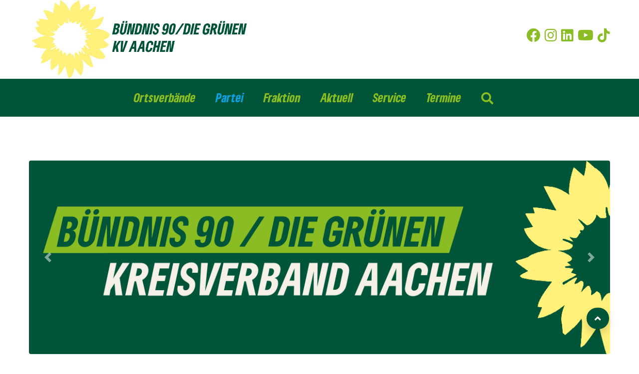

--- FILE ---
content_type: text/html; charset=utf-8
request_url: https://www.gruene-region-aachen.de/partei/staedteregionsfraktion/antraege/seite-11?tx_news_pi1%5BoverwriteDemand%5D%5Btags%5D=37&cHash=7b9e52a315ca219062c440bef2d48278
body_size: 7881
content:
<!DOCTYPE html>
<html>
<head>

<meta charset="utf-8">
<!-- 
	TYPO3-Entwicklung: maixit GbR - www.maixit.de

	This website is powered by TYPO3 - inspiring people to share!
	TYPO3 is a free open source Content Management Framework initially created by Kasper Skaarhoj and licensed under GNU/GPL.
	TYPO3 is copyright 1998-2025 of Kasper Skaarhoj. Extensions are copyright of their respective owners.
	Information and contribution at https://typo3.org/
-->



<title>Die Grünen - Kreisverband Aachen: Anträge</title>
<meta name="generator" content="TYPO3 CMS" />
<meta name="twitter:card" content="summary" />


<link rel="stylesheet" href="/typo3temp/assets/compressed/merged-fabff735f8cfa8ae8bcfbf311b8afea9-6c70d0dfb0125cb60e335d3138b999e2.css?1746177594" media="all">




<script src="/typo3conf/ext/t3design/Resources/Public/Js/picturefill.js?1667404901"></script>



			<meta name="viewport" content="width=device-width, initial-scale=1">				<link rel="apple-touch-icon" sizes="180x180" href="/typo3conf/ext/t3design/Resources/Public/Images/Favicon/apple-touch-icon.png">
				<link rel="icon" type="image/png" sizes="32x32" href="/typo3conf/ext/t3design/Resources/Public/Images/Favicon/favicon-32x32.png">
				<link rel="icon" type="image/png" sizes="16x16" href="/typo3conf/ext/t3design/Resources/Public/Images/Favicon/favicon-16x16.png">
				<link rel="manifest" href="/typo3conf/ext/t3design/Resources/Public/Images/Favicon/site.webmanifest">
				<link rel="mask-icon" href="/typo3conf/ext/t3design/Resources/Public/Images/Favicon/safari-pinned-tab.svg" color="#ffe100">
				<link rel="shortcut icon" href="/typo3conf/ext/t3design/Resources/Public/Images/Favicon/favicon.ico">
				<meta name="msapplication-TileColor" content="#00a300">
				<meta name="msapplication-config" content="/typo3conf/ext/t3design/Resources/Public/Images/Favicon/browserconfig.xml">
				<meta name="theme-color" content="#ffffff"><script data-ignore="1" data-cookieconsent="statistics" type="text/plain"></script>
<link rel="canonical" href="https://www.gruene-region-aachen.de/partei/staedteregionsfraktion/antraege/seite-11?tx_news_pi1%5BoverwriteDemand%5D%5Btags%5D=37&amp;cHash=e62ec93123740473a5baa0487fcec5e5"/>

</head>
<body>

    <div class="bg-white page-wrap">
        <div class="p-0  rounded bg-white">

            <!-- Header -->
            <header>
    <div class="container container-lg">
        <div class="row align-items-center">
            <div class="col-md-6 pl-0 pl-lg-3 order-2 order-md-1">
                <a href="/">
                    <!--[if IE 9]><video style="display: none;"><![endif]--><img class="ml-lg-5 w-75" src="/fileadmin/_processed_/6/3/csm_Logo_KV_Aachen_53754f451c.jpg"   alt="" ><!--[if IE 9]></video><![endif]-->
                </a>
            </div>
            <div class="col-md-6 order-1 order-md-2 py-1 text-right">
                <div class="social-icons pl-2 pr-md-5  mb-2"><a href="https://www.facebook.com/grueneregionaachen/" title="Bündnis 90 / Die Grünen Kreisverband Aachen auf Facebook" target="no-icon" rel="noreferrer"><i class="fab  fa-facebook h3 mr-2 "></i></span></a><a href="https://www.instagram.com/grueneregionaachen/" title="Bündnis 90 / Die Grünen Kreisverband Aachen auf Instagram" target="no-icon" rel="noreferrer"><i class="fab  fa-instagram h3 mr-2"></i></a><a href="https://linkedin.com/company/bündnis-90-die-grünen-kreisverband-aachen" title="Bündnis 90 / Die Grünen Kreisverband Aachen auf LinkedIn" target="no-icon" rel="noreferrer"><i class="fab fa-linkedin mr-2 h3"></i></a><a href="https://www.youtube.com/GRUNEOVAachen" title="Bündnis 90 / Die Grünen Kreisverband Aachen auf Youtube" target="no-icon" rel="noreferrer"><i class="fab fa-youtube mr-2 h3"></i></a><a href="https://www.tiktok.com/@grueneregionaachen?_t=8hXxq08AXWj&amp;_r=1" title="Bündnis 90 / Die Grünen Kreisverband Aachen auf TikTok" target="no-icon" rel="noreferrer"><i class="fab fa-tiktok h3"></i></a></div>
            </div>
        </div>
    </div>
</header>

<nav class="sticky-top navbar navbar-expand-lg navbar-light pt-3 pl-5 pr-5">
				    <div class="toggle-button d-lg-none">
						<i class="fas fa-bars h3 pt-2 button"></i>
					</div>
					<div class="toggle-search-button d-lg-none float-right">
						<i class="fas fa-search h3 pt-2 search-button"></i>
					</div>
					<ul class="navbar-nav justify-content-center w-100"><li class="mr-4 nav-item"><a href="/partei/ortsverbaende" class="nav-link h4">Ortsverbände</a><i class="fas fa-long-arrow-alt-down dropdown"></i> 
				 <ul class="list-group submenu pt-4 pl-4 pb-3 pr-4 shadow"><li class="mb-2"><a href="https://www.gruene-aachen.de/" target="_blank" class="nav-link h4">Aachen</a></li><li class="mb-2"><a href="https://www.gruene-alsdorf.de" target="_blank" class="nav-link h4">Alsdorf</a></li><li class="mb-2"><a href="https://www.gruene-baesweiler.de" target="_blank" class="nav-link h4">Baesweiler</a></li><li class="mb-2"><a href="https://gruene-bruessel.eu/aktuelles/" target="_blank" class="nav-link h4">Brüssel</a></li><li class="mb-2"><a href="https://www.gruene-eschweiler.de" target="_blank" class="nav-link h4">Eschweiler</a></li><li class="mb-2"><a href="http://www.gruene-herzogenrath.de" target="_blank" class="nav-link h4">Herzogenrath</a></li><li class="mb-2"><a href="https://www.gruene-monschau.de" target="_blank" class="nav-link h4">Monschau</a></li><li class="mb-2"><a href="https://www.gruene-roetgen.de" target="_blank" class="nav-link h4">Roetgen</a></li><li class="mb-2"><a href="https://www.gruene-simmerath.de" target="_blank" class="nav-link h4">Simmerath</a></li><li class="mb-2"><a href="https://www.gruene-stolberg.de" target="_blank" class="nav-link h4">Stolberg</a></li><li class="mb-2"><a href="https://www.gruene-wuerselen.de" target="_blank" class="nav-link h4">Würselen</a></li></ul></li><li class="mr-4 nav-item"><a href="/partei" class="nav-link h4 text-himmel">Partei</a><i class="fas fa-long-arrow-alt-down dropdown"></i> 
				 <ul class="list-group submenu pt-4 pl-4 pb-3 pr-4 shadow"><li class="mb-2"><a href="/partei/kreisverband/vorstand" class="nav-link h4">Vorstand</a></li><li class="mb-2"><a href="/partei/kreisverband/delegierte" class="nav-link h4">Delegierte</a></li><li class="sub d-flex"><a href="/vor-ort" class="nav-link h4">Büros</a><i class="fas fa-arrow-right pt-2 ml-3 open-submenu d-none d-lg-block"></i> <i class="fas fa-chevron-down pt-2 pb-2 ml-1 open-submenu d-lg-none"></i> <ul class="sub_menu bg-moos"><li class="mb-2"><a href="/vor-ort/kreisverband-aachen" class="nav-link h4">Kreisgeschäftsstelle</a></li><li class="mb-2"><a href="/vor-ort/gruenes-zentrum-aachen" class="nav-link h4">Grünes Zentrum Aachen</a></li><li class="mb-2"><a href="/vor-ort/gruenes-zentrum-nordeifel" class="nav-link h4">Grünes Zentrum Nordeifel</a></li><li class="mb-2"><a href="/vor-ort/wahlkreisbueros" class="nav-link h4">Wahlkreisbüros</a></li></ul></li><li class="mb-2"><a href="https://aachen.gj-nrw.de/" target="https://aachen.gj-nrw.de/" class="nav-link h4">Grüne Jugend Aachen</a></li><li class="mb-2"><a href="http://www.ghg-aachen.de/" target="_blank" class="nav-link h4">Grüne Hochschulgruppe</a></li><li class="mb-2"><a href="http://gruene-bezirksverband-mittelrhein.de/" target="_blank" class="nav-link h4">Bezirksverband</a></li><li class="mb-2"><a href="https://gruene-nrw.de/" target="_blank" class="nav-link h4">Landesverband</a></li><li class="mb-2"><a href="https://www.gruene.de" target="_blank" class="nav-link h4">Bundesverband</a></li></ul></li><li class="mr-4 nav-item"><a href="/fraktion" class="nav-link h4">Fraktion</a><i class="fas fa-long-arrow-alt-down dropdown"></i> 
				 <ul class="list-group submenu pt-4 pl-4 pb-3 pr-4 shadow"><li class="mb-2"><a href="/fraktion/staedteregionstagsmitglieder" class="nav-link h4">Städteregionstagsmitglieder</a></li><li class="mb-2"><a href="/fraktion/fraktionsgeschaeftsstelle" class="nav-link h4">Fraktionsgeschäftsstelle</a></li><li class="mb-2"><a href="/fraktion/arbeitsgruppen-in-der-fraktion" class="nav-link h4">Arbeitsgruppen in der Fraktion</a></li><li class="mb-2"><a href="/fraktion/ausschuesse" class="nav-link h4">Ausschüsse</a></li><li class="mb-2"><a href="/fraktion/antraege" class="nav-link h4">Anträge</a></li><li class="mb-2"><a href="/fraktion/unser-koalitionsvertrag-fuer-die-staedteregion" class="nav-link h4">Unser Koalitionsvertrag für die StädteRegion</a></li><li class="mb-2"><a href="/fraktion/unser-wahlprogramm-fuer-die-staedteregion-aachen" class="nav-link h4">Unser Wahlprogramm für die Städteregion Aachen</a></li></ul></li><li class="mr-4 nav-item"><a href="/aktuell" class="nav-link h4">Aktuell</a><i class="fas fa-long-arrow-alt-down dropdown"></i> 
				 <ul class="list-group submenu pt-4 pl-4 pb-3 pr-4 shadow"><li class="mb-2"><a href="/aktuell/hilfe-fuer-die-ukraine" class="nav-link h4">Hilfe für die Ukraine</a></li><li class="mb-2"><a href="/aktuell/presse" class="nav-link h4">Presse</a></li></ul></li><li class="mr-4 nav-item"><a href="/service" class="nav-link h4">Service</a><i class="fas fa-long-arrow-alt-down dropdown"></i> 
				 <ul class="list-group submenu pt-4 pl-4 pb-3 pr-4 shadow"><li class="mb-2"><a href="/service/newsletter" class="nav-link h4">Newsletter</a></li><li class="mb-2"><a href="https://www.gruene-region-aachen.de/landing" target="_blank" class="nav-link h4">Social Media</a></li><li class="mb-2"><a href="/service/mitglied-werden" class="nav-link h4">Mitglied werden</a></li><li class="mb-2"><a href="/servicemenue/kontakt-1" class="nav-link h4">Kontakt</a></li><li class="mb-2"><a href="/service/satzung" class="nav-link h4">Satzung</a></li></ul></li><li class="mr-4 nav-item"><a href="/termine" class="nav-link h4">Termine</a></li><li class="mr-4 nav-item d-none d-lg-inline-block">
							<span class="nav-link search-button">
								<i class="fas fa-search fa-lg d-block"></i>
							</span>
							</a>
						</li>
					</ul>
				</nav>
<div class="container container-lg text-center py-3"><div id="header-search">
<a id="c3484"></a><div class="mt-2"></div><div class="tx-kesearch-pi1">
	
	<form method="get" id="form_kesearch_pi1" name="form_kesearch_pi1"  action="/service/suche">
		
		

		<fieldset class="kesearch_searchbox">
			
			
			

			

			<div class="kesearchbox">
				<input type="search" id="ke_search_sword" name="tx_kesearch_pi1[sword]" value="" placeholder="Suchbegriff"  minlength="4" />
				<span class="submitbutt"><button type="submit"><i class="fas fa-search"></i></button></span>
			</div>

			
			
				<input id="kesearchpagenumber" type="hidden" name="tx_kesearch_pi1[page]" value="1" />
			
			<input id="resetFilters" type="hidden" name="tx_kesearch_pi1[resetFilters]" value="0" />
            
			


			<div class="resetbutt text-right">
				<a href="/service/suche" class="resetButton text-decoration-none d-inline-block mt-3">
					<i class="fas fa-trash"></i> 
					Eingaben löschen
				</a>
			</div>
		</fieldset>
	</form>

</div>


</div></div>

<div id="c" class="frame frame-type- "><div id="carousel-" class="carousel slide p-5" data-ride="carousel"><div class="container container-lg"><div class="carousel-inner rounded"><div class="carousel-item"><picture><!--[if IE 9]><video style="display: none;"><![endif]--><source srcset="/fileadmin/_processed_/a/d/csm_Header_Newsletter_805f6b4c7c.png" media="(max-width: 575px)"><source srcset="/fileadmin/_processed_/a/d/csm_Header_Newsletter_2c85d7081f.png" media="(max-width: 767px)"><source srcset="/fileadmin/_processed_/a/d/csm_Header_Newsletter_ef4f28acf6.png" media="(max-width: 991px)"><source srcset="/fileadmin/media/kreisverband/2023/Header_Newsletter.png" media="(min-width: 992px)"><!--[if IE 9]></video><![endif]--><img class="img-responsive" src="/fileadmin/_processed_/a/d/csm_Header_Newsletter_9678295a0a.png" width="1300" height="434" alt="" /></picture></div></div></div><button class="carousel-control-prev bg-none border-0" type="button" data-target="#carousel-" data-slide="prev"><span class="carousel-control-prev-icon" aria-hidden="true"></span><span class="sr-only">Previous</span></button><button class="carousel-control-next bg-none border-0" type="button" data-target="#carousel-" data-slide="next"><span class="carousel-control-next-icon" aria-hidden="true"></span><span class="sr-only">Next</span></button></div></div>








            <main class="bg-white position-relative animateTop px-2 px-lg-0">
                <div class="container container-lg">
                    <div class="p-0 px-sm-5 pt-0 full-lg">
                        
<div id="c322" class="frame frame-type-list  default"><div class="news"><!--TYPO3SEARCH_end--><div class="news-list-view" id="news-container-322"><!--
	=====================
		Partials/List/Item.html
--><div class="article articletype-0 card mb-3 w-100 shadow-sm border-0 news-card pb-0" itemscope="itemscope" itemtype="https://schema.org/Article"><div class="row no-gutters h-100"><div class="col-lg-4 col-md-3 col-12 h-100 p-3"><!-- <div class="news-img-wrap"> --><a title="Aachener Unterschriftenaktion zum Erhalt der Pendlerverbindungen im Schienenfernverkehr" href="/partei/staedteregionsfraktion/antraege/aachener-unterschriftenaktion-zum-erhalt-der-pendlerverbindungen-im-schienenfernverkehr"><img class="w-100 rounded w-sm-auto" alt="151127-Unterschriftenliste-Bahnpendler.pdf" loading="lazy" src="/fileadmin/_processed_/a/f/csm_151127-Unterschriftenliste-Bahnpendler_8e068edb0e.png" width="400" height="400" /></a><!-- </div> --></div><div class="col-lg-8 col-md-9 col-12 h-100"><!-- teaser --><div class="card-body h-100"><!-- header --><h4 class="card-title"><a title="Aachener Unterschriftenaktion zum Erhalt der Pendlerverbindungen im Schienenfernverkehr" href="/partei/staedteregionsfraktion/antraege/aachener-unterschriftenaktion-zum-erhalt-der-pendlerverbindungen-im-schienenfernverkehr"><span itemprop="headline">Aachener Unterschriftenaktion zum Erhalt der Pendlerverbindungen im Schienenfernverkehr</span></a></h4><div itemprop="description"><b>12/2015</b> |
                                Gemeinsam fordern die Abgeordneten Sabine Verheyen (CDU), Ulla Thönnissen (CDU), Karin Schmitt-Promny (Grüne), Reiner Priggen (Grüne), Karl Schultheis&hellip;
                            </div><a class="more d-block my-2" title="Aachener Unterschriftenaktion zum Erhalt der Pendlerverbindungen im Schienenfernverkehr" href="/partei/staedteregionsfraktion/antraege/aachener-unterschriftenaktion-zum-erhalt-der-pendlerverbindungen-im-schienenfernverkehr">
                    Weiterlesen <i class="fas fa-arrow-right"></i></a><div class="card-text mt-2 ml-0"><ul class="p-0 list-inline"><li class="d-inline-block pr-1"><a class="rounded p-1 news-cat text-decoration-none" title="Bürgerrechte" href="/partei/staedteregionsfraktion/antraege/thema/buergerrechte">
                                                Bürgerrechte
                                            </a></li><li class="d-inline-block pr-1"><a class="rounded p-1 news-cat text-decoration-none" title="Demokratie" href="/partei/staedteregionsfraktion/antraege/thema/demokratie">
                                                Demokratie
                                            </a></li><li class="d-inline-block pr-1"><a class="rounded p-1 news-cat text-decoration-none" title="Mobilität" href="/partei/staedteregionsfraktion/antraege/thema/mobilitaet">
                                                Mobilität
                                            </a></li><li class="d-inline-block pr-1"><a class="rounded p-1 news-cat text-decoration-none" title="Bauen" href="/partei/staedteregionsfraktion/antraege/thema/bauen">
                                                Bauen
                                            </a></li><li class="d-inline-block pr-1"><a class="rounded p-1 news-cat text-decoration-none" title="Verkehr" href="/partei/staedteregionsfraktion/antraege/thema/verkehr">
                                                Verkehr
                                            </a></li></ul></div></div></div></div></div><!--
	=====================
		Partials/List/Item.html
--><div class="article articletype-0 card mb-3 w-100 shadow-sm border-0 news-card pb-0" itemscope="itemscope" itemtype="https://schema.org/Article"><div class="row no-gutters h-100"><div class="col-lg-4 col-md-3 col-12 h-100 p-3"><div class="news-img-wrap"><span class="no-media-element"><a title="Haushaltsposition „Energieeinsparungen“" href="/partei/staedteregionsfraktion/antraege/haushaltsposition-energieeinsparungen"><img loading="lazy" src="/typo3temp/assets/_processed_/e/3/csm_sonne_59117fb5be.png" width="196" height="200" alt="" /></a></span></div></div><div class="col-lg-8 col-md-9 col-12 h-100"><!-- teaser --><div class="card-body h-100"><!-- header --><h4 class="card-title"><a title="Haushaltsposition „Energieeinsparungen“" href="/partei/staedteregionsfraktion/antraege/haushaltsposition-energieeinsparungen"><span itemprop="headline">Haushaltsposition „Energieeinsparungen“</span></a></h4><div itemprop="description"><b>07/2015</b> |
                                hier: Antrag für den Bauausschuss am 26.8. und den Ausschuss für Umwelt- und Klimaschutz am 24.09.2015
Antrag: Punkt „Haushaltsposition&hellip;
                            </div><a class="more d-block my-2" title="Haushaltsposition „Energieeinsparungen“" href="/partei/staedteregionsfraktion/antraege/haushaltsposition-energieeinsparungen">
                    Weiterlesen <i class="fas fa-arrow-right"></i></a></div></div></div></div><!--
	=====================
		Partials/List/Item.html
--><div class="article articletype-0 card mb-3 w-100 shadow-sm border-0 news-card pb-0" itemscope="itemscope" itemtype="https://schema.org/Article"><div class="row no-gutters h-100"><div class="col-lg-4 col-md-3 col-12 h-100 p-3"><div class="news-img-wrap"><span class="no-media-element"><a title="Resolution zum Strommarkt im Aachener Braunkohlerevier" href="/partei/staedteregionsfraktion/antraege/resolution-zum-strommarkt-im-aachener-braunkohlerevier"><img loading="lazy" src="/typo3temp/assets/_processed_/e/3/csm_sonne_59117fb5be.png" width="196" height="200" alt="" /></a></span></div></div><div class="col-lg-8 col-md-9 col-12 h-100"><!-- teaser --><div class="card-body h-100"><!-- header --><h4 class="card-title"><a title="Resolution zum Strommarkt im Aachener Braunkohlerevier" href="/partei/staedteregionsfraktion/antraege/resolution-zum-strommarkt-im-aachener-braunkohlerevier"><span itemprop="headline">Resolution zum Strommarkt im Aachener Braunkohlerevier</span></a></h4><div itemprop="description"><b>04/2015</b> |
                                hier: Antrag für die Sitzungen des Städteregionsausschusses am 21.5 und des Städteregionstages am 18.6.2015
Sehr geehrter Herr Etschenberg,
hiermit&hellip;
                            </div><a class="more d-block my-2" title="Resolution zum Strommarkt im Aachener Braunkohlerevier" href="/partei/staedteregionsfraktion/antraege/resolution-zum-strommarkt-im-aachener-braunkohlerevier">
                    Weiterlesen <i class="fas fa-arrow-right"></i></a></div></div></div></div><!--
	=====================
		Partials/List/Item.html
--><div class="article articletype-0 card mb-3 w-100 shadow-sm border-0 news-card pb-0" itemscope="itemscope" itemtype="https://schema.org/Article"><div class="row no-gutters h-100"><div class="col-lg-4 col-md-3 col-12 h-100 p-3"><div class="news-img-wrap"><span class="no-media-element"><a title="Versorgung mit Jod-Tabletten im nuklearen Ernstfall unklar" href="/partei/staedteregionsfraktion/antraege/versorgung-mit-jod-tabletten-im-nuklearen-ernstfall-unklar"><img loading="lazy" src="/typo3temp/assets/_processed_/e/3/csm_sonne_59117fb5be.png" width="196" height="200" alt="" /></a></span></div></div><div class="col-lg-8 col-md-9 col-12 h-100"><!-- teaser --><div class="card-body h-100"><!-- header --><h4 class="card-title"><a title="Versorgung mit Jod-Tabletten im nuklearen Ernstfall unklar" href="/partei/staedteregionsfraktion/antraege/versorgung-mit-jod-tabletten-im-nuklearen-ernstfall-unklar"><span itemprop="headline">Versorgung mit Jod-Tabletten im nuklearen Ernstfall unklar</span></a></h4><div itemprop="description"><b>03/2015</b> |
                                Was passiert, wenn es im Atomkraftwerk Tihange zum Austritt von radioaktiver Strahlung kommt? Sind die Menschen hier ausreichend mit Jod-Tabletten&hellip;
                            </div><a class="more d-block my-2" title="Versorgung mit Jod-Tabletten im nuklearen Ernstfall unklar" href="/partei/staedteregionsfraktion/antraege/versorgung-mit-jod-tabletten-im-nuklearen-ernstfall-unklar">
                    Weiterlesen <i class="fas fa-arrow-right"></i></a><div class="card-text mt-2 ml-0"><ul class="p-0 list-inline"><li class="d-inline-block pr-1"><a class="rounded p-1 news-cat text-decoration-none" title="Umwelt" href="/partei/staedteregionsfraktion/antraege/thema/umwelt">
                                                Umwelt
                                            </a></li><li class="d-inline-block pr-1"><a class="rounded p-1 news-cat text-decoration-none" title="Energie" href="/partei/staedteregionsfraktion/antraege/thema/energie">
                                                Energie
                                            </a></li><li class="d-inline-block pr-1"><a class="rounded p-1 news-cat text-decoration-none" title="Bürgerrechte" href="/partei/staedteregionsfraktion/antraege/thema/buergerrechte">
                                                Bürgerrechte
                                            </a></li><li class="d-inline-block pr-1"><a class="rounded p-1 news-cat text-decoration-none" title="Demokratie" href="/partei/staedteregionsfraktion/antraege/thema/demokratie">
                                                Demokratie
                                            </a></li><li class="d-inline-block pr-1"><a class="rounded p-1 news-cat text-decoration-none" title="Gesundheit" href="/partei/staedteregionsfraktion/antraege/thema/gesundheit">
                                                Gesundheit
                                            </a></li></ul></div></div></div></div></div><!--
	=====================
		Partials/List/Item.html
--><div class="article articletype-0 card mb-3 w-100 shadow-sm border-0 news-card pb-0" itemscope="itemscope" itemtype="https://schema.org/Article"><div class="row no-gutters h-100"><div class="col-lg-4 col-md-3 col-12 h-100 p-3"><div class="news-img-wrap"><span class="no-media-element"><a title="Nachhaltige Mobilität in Unternehmen" href="/partei/staedteregionsfraktion/antraege/nachhaltige-mobilitaet-in-unternehmen"><img loading="lazy" src="/typo3temp/assets/_processed_/e/3/csm_sonne_59117fb5be.png" width="196" height="200" alt="" /></a></span></div></div><div class="col-lg-8 col-md-9 col-12 h-100"><!-- teaser --><div class="card-body h-100"><!-- header --><h4 class="card-title"><a title="Nachhaltige Mobilität in Unternehmen" href="/partei/staedteregionsfraktion/antraege/nachhaltige-mobilitaet-in-unternehmen"><span itemprop="headline">Nachhaltige Mobilität in Unternehmen</span></a></h4><div itemprop="description"><b>03/2015</b> |
                                Nachhaltige Mobilität in Unternehmen und anderen Einrichtungen; betriebliche Teilnahme der StädteRegion am bundesweiten Modellprojekt Mobil.Pro.Fit&hellip;
                            </div><a class="more d-block my-2" title="Nachhaltige Mobilität in Unternehmen" href="/partei/staedteregionsfraktion/antraege/nachhaltige-mobilitaet-in-unternehmen">
                    Weiterlesen <i class="fas fa-arrow-right"></i></a></div></div></div></div><!--
	=====================
		Partials/List/Item.html
--><div class="article articletype-0 card mb-3 w-100 shadow-sm border-0 news-card pb-0" itemscope="itemscope" itemtype="https://schema.org/Article"><div class="row no-gutters h-100"><div class="col-lg-4 col-md-3 col-12 h-100 p-3"><div class="news-img-wrap"><span class="no-media-element"><a title="Projekt „Alte Menschen und Traumata  ̶  Verständnis, Erprobung und Multiplikation von Interventions- und Fortbildungsmöglichkeit“" href="/partei/staedteregionsfraktion/antraege/projekt-alte-menschen-und-traumata-%CC%B6-verstaendnis-erprobung-und-multiplikation-von-interventions-und-fortbildungsmoeglichkeit"><img loading="lazy" src="/typo3temp/assets/_processed_/e/3/csm_sonne_59117fb5be.png" width="196" height="200" alt="" /></a></span></div></div><div class="col-lg-8 col-md-9 col-12 h-100"><!-- teaser --><div class="card-body h-100"><!-- header --><h4 class="card-title"><a title="Projekt „Alte Menschen und Traumata  ̶  Verständnis, Erprobung und Multiplikation von Interventions- und Fortbildungsmöglichkeit“" href="/partei/staedteregionsfraktion/antraege/projekt-alte-menschen-und-traumata-%CC%B6-verstaendnis-erprobung-und-multiplikation-von-interventions-und-fortbildungsmoeglichkeit"><span itemprop="headline">Projekt „Alte Menschen und Traumata  ̶  Verständnis, Erprobung und Multiplikation von Interventions- und Fortbildungsmöglichkeit“</span></a></h4><div itemprop="description"><b>03/2015</b> |
                                hier: Antrag für die Sitzung des Ausschusses für Soziales, Gesundheit, Senioren und demographischen Wandel am 06.05.2015
&nbsp;
Sehr geehrte Frau Schulz,&hellip;
                            </div><a class="more d-block my-2" title="Projekt „Alte Menschen und Traumata  ̶  Verständnis, Erprobung und Multiplikation von Interventions- und Fortbildungsmöglichkeit“" href="/partei/staedteregionsfraktion/antraege/projekt-alte-menschen-und-traumata-%CC%B6-verstaendnis-erprobung-und-multiplikation-von-interventions-und-fortbildungsmoeglichkeit">
                    Weiterlesen <i class="fas fa-arrow-right"></i></a></div></div></div></div><!--
	=====================
		Partials/List/Item.html
--><div class="article articletype-0 card mb-3 w-100 shadow-sm border-0 news-card pb-0" itemscope="itemscope" itemtype="https://schema.org/Article"><div class="row no-gutters h-100"><div class="col-lg-4 col-md-3 col-12 h-100 p-3"><div class="news-img-wrap"><span class="no-media-element"><a title="RWTH Aachen und FH Aachen als Partner für die Wirtschaftsentwicklung der StädteRegion Aachen" href="/partei/staedteregionsfraktion/antraege/rwth-aachen-und-fh-aachen-als-partner-fuer-die-wirtschaftsentwicklung-der-staedteregion-aachen"><img loading="lazy" src="/typo3temp/assets/_processed_/e/3/csm_sonne_59117fb5be.png" width="196" height="200" alt="" /></a></span></div></div><div class="col-lg-8 col-md-9 col-12 h-100"><!-- teaser --><div class="card-body h-100"><!-- header --><h4 class="card-title"><a title="RWTH Aachen und FH Aachen als Partner für die Wirtschaftsentwicklung der StädteRegion Aachen" href="/partei/staedteregionsfraktion/antraege/rwth-aachen-und-fh-aachen-als-partner-fuer-die-wirtschaftsentwicklung-der-staedteregion-aachen"><span itemprop="headline">RWTH Aachen und FH Aachen als Partner für die Wirtschaftsentwicklung der StädteRegion Aachen</span></a></h4><div itemprop="description"><b>03/2015</b> |
                                hier: Antrag für die Sitzung des Ausschusses für Wirtschaft, Wissenschaft und Beteiligungen am 13.05.2015
Sehr geehrter Herr König,
hiermit möchten&hellip;
                            </div><a class="more d-block my-2" title="RWTH Aachen und FH Aachen als Partner für die Wirtschaftsentwicklung der StädteRegion Aachen" href="/partei/staedteregionsfraktion/antraege/rwth-aachen-und-fh-aachen-als-partner-fuer-die-wirtschaftsentwicklung-der-staedteregion-aachen">
                    Weiterlesen <i class="fas fa-arrow-right"></i></a></div></div></div></div><!--
	=====================
		Partials/List/Item.html
--><div class="article articletype-0 card mb-3 w-100 shadow-sm border-0 news-card pb-0" itemscope="itemscope" itemtype="https://schema.org/Article"><div class="row no-gutters h-100"><div class="col-lg-4 col-md-3 col-12 h-100 p-3"><div class="news-img-wrap"><span class="no-media-element"><a title="Errichtung einer einseitigen Anschlussstelle Verlautenheide BAB A 4 / L 23" href="/partei/staedteregionsfraktion/antraege/errichtung-einer-einseitigen-anschlussstelle-verlautenheide-bab-a-4-l-23"><img loading="lazy" src="/typo3temp/assets/_processed_/e/3/csm_sonne_59117fb5be.png" width="196" height="200" alt="" /></a></span></div></div><div class="col-lg-8 col-md-9 col-12 h-100"><!-- teaser --><div class="card-body h-100"><!-- header --><h4 class="card-title"><a title="Errichtung einer einseitigen Anschlussstelle Verlautenheide BAB A 4 / L 23" href="/partei/staedteregionsfraktion/antraege/errichtung-einer-einseitigen-anschlussstelle-verlautenheide-bab-a-4-l-23"><span itemprop="headline">Errichtung einer einseitigen Anschlussstelle Verlautenheide BAB A 4 / L 23</span></a></h4><div itemprop="description"><b>03/2015</b> |
                                Antrag an den Bauausschuss am 23.04.2015
Sehr geehrter Herr Berlipp,
die Fraktionen von CDU und Grüne beantragen hiermit, in die Tagesordnung des&hellip;
                            </div><a class="more d-block my-2" title="Errichtung einer einseitigen Anschlussstelle Verlautenheide BAB A 4 / L 23" href="/partei/staedteregionsfraktion/antraege/errichtung-einer-einseitigen-anschlussstelle-verlautenheide-bab-a-4-l-23">
                    Weiterlesen <i class="fas fa-arrow-right"></i></a></div></div></div></div><!--
	=====================
		Partials/List/Item.html
--><div class="article articletype-0 card mb-3 w-100 shadow-sm border-0 news-card pb-0" itemscope="itemscope" itemtype="https://schema.org/Article"><div class="row no-gutters h-100"><div class="col-lg-4 col-md-3 col-12 h-100 p-3"><div class="news-img-wrap"><span class="no-media-element"><a title="Internationale Bauausstellung „IBA Parkstad 2013-2020“" href="/partei/staedteregionsfraktion/antraege/internationale-bauausstellung-iba-parkstad-2013-2020"><img loading="lazy" src="/typo3temp/assets/_processed_/e/3/csm_sonne_59117fb5be.png" width="196" height="200" alt="" /></a></span></div></div><div class="col-lg-8 col-md-9 col-12 h-100"><!-- teaser --><div class="card-body h-100"><!-- header --><h4 class="card-title"><a title="Internationale Bauausstellung „IBA Parkstad 2013-2020“" href="/partei/staedteregionsfraktion/antraege/internationale-bauausstellung-iba-parkstad-2013-2020"><span itemprop="headline">Internationale Bauausstellung „IBA Parkstad 2013-2020“</span></a></h4><div itemprop="description"><b>03/2015</b> |
                                Der erste offene Aufruf ist geschlossen. Bis Ende 2014 konnte jedeR Interessierte Projekte und Ideen zur künftigen Ausrichtung der niederländischen&hellip;
                            </div><a class="more d-block my-2" title="Internationale Bauausstellung „IBA Parkstad 2013-2020“" href="/partei/staedteregionsfraktion/antraege/internationale-bauausstellung-iba-parkstad-2013-2020">
                    Weiterlesen <i class="fas fa-arrow-right"></i></a><div class="card-text mt-2 ml-0"><ul class="p-0 list-inline"><li class="d-inline-block pr-1"><a class="rounded p-1 news-cat text-decoration-none" title="Umwelt" href="/partei/staedteregionsfraktion/antraege/thema/umwelt">
                                                Umwelt
                                            </a></li><li class="d-inline-block pr-1"><a class="rounded p-1 news-cat text-decoration-none" title="Energie" href="/partei/staedteregionsfraktion/antraege/thema/energie">
                                                Energie
                                            </a></li><li class="d-inline-block pr-1"><a class="rounded p-1 news-cat text-decoration-none" title="Mobilität" href="/partei/staedteregionsfraktion/antraege/thema/mobilitaet">
                                                Mobilität
                                            </a></li><li class="d-inline-block pr-1"><a class="rounded p-1 news-cat text-decoration-none" title="Soziales" href="/partei/staedteregionsfraktion/antraege/thema/soziales">
                                                Soziales
                                            </a></li><li class="d-inline-block pr-1"><a class="rounded p-1 news-cat text-decoration-none" title="Tourismus" href="/partei/staedteregionsfraktion/antraege/thema/tourismus">
                                                Tourismus
                                            </a></li><li class="d-inline-block pr-1"><a class="rounded p-1 news-cat text-decoration-none" title="Kultur" href="/partei/staedteregionsfraktion/antraege/thema/kultur">
                                                Kultur
                                            </a></li><li class="d-inline-block pr-1"><a class="rounded p-1 news-cat text-decoration-none" title="Bauen" href="/partei/staedteregionsfraktion/antraege/thema/bauen">
                                                Bauen
                                            </a></li><li class="d-inline-block pr-1"><a class="rounded p-1 news-cat text-decoration-none" title="Verkehr" href="/partei/staedteregionsfraktion/antraege/thema/verkehr">
                                                Verkehr
                                            </a></li><li class="d-inline-block pr-1"><a class="rounded p-1 news-cat text-decoration-none" title="Integration" href="/partei/staedteregionsfraktion/antraege/thema/integration">
                                                Integration
                                            </a></li></ul></div></div></div></div></div><!--
	=====================
		Partials/List/Item.html
--><div class="article articletype-0 card mb-3 w-100 shadow-sm border-0 news-card pb-0" itemscope="itemscope" itemtype="https://schema.org/Article"><div class="row no-gutters h-100"><div class="col-lg-4 col-md-3 col-12 h-100 p-3"><div class="news-img-wrap"><span class="no-media-element"><a title="Stiftungspreis 2015: Das vorbildlichste öffentliche Bauprojekt: Bedarfsgerecht - gut geplant - transparent" href="/partei/staedteregionsfraktion/antraege/stiftungspreis-2015-das-vorbildlichste-oeffentliche-bauprojekt-bedarfsgerecht-gut-geplant-transparent"><img loading="lazy" src="/typo3temp/assets/_processed_/e/3/csm_sonne_59117fb5be.png" width="196" height="200" alt="" /></a></span></div></div><div class="col-lg-8 col-md-9 col-12 h-100"><!-- teaser --><div class="card-body h-100"><!-- header --><h4 class="card-title"><a title="Stiftungspreis 2015: Das vorbildlichste öffentliche Bauprojekt: Bedarfsgerecht - gut geplant - transparent" href="/partei/staedteregionsfraktion/antraege/stiftungspreis-2015-das-vorbildlichste-oeffentliche-bauprojekt-bedarfsgerecht-gut-geplant-transparent"><span itemprop="headline">Stiftungspreis 2015: Das vorbildlichste öffentliche Bauprojekt: Bedarfsgerecht - gut geplant - transparent</span></a></h4><div itemprop="description"><b>03/2015</b> |
                                hier: Antrag für die nächste Sitzung des Städteregionstages am 26.03.2015
Sehr geehrter Herr Etschenberg,
hiermit möchten wir Sie freundlich bitten,&hellip;
                            </div><a class="more d-block my-2" title="Stiftungspreis 2015: Das vorbildlichste öffentliche Bauprojekt: Bedarfsgerecht - gut geplant - transparent" href="/partei/staedteregionsfraktion/antraege/stiftungspreis-2015-das-vorbildlichste-oeffentliche-bauprojekt-bedarfsgerecht-gut-geplant-transparent">
                    Weiterlesen <i class="fas fa-arrow-right"></i></a></div></div></div></div><ul class=" pagination"><li class="page-item"><a class="page-link" href="/partei/staedteregionsfraktion/antraege/seite-10?tx_news_pi1%5BoverwriteDemand%5D%5Btags%5D=37&amp;cHash=e62ec93123740473a5baa0487fcec5e5" title=""><i class="fas fa-angle-left"></i></a></li><li class="page-item"><a class="page-link" href="/partei/staedteregionsfraktion/antraege/seite?tx_news_pi1%5BoverwriteDemand%5D%5Btags%5D=37&amp;cHash=e62ec93123740473a5baa0487fcec5e5" title="">
                    1
                </a></li><li class="page-item"><span class="page-link">…</span></li><li class="page-item"><a class="page-link" href="/partei/staedteregionsfraktion/antraege/seite-9?tx_news_pi1%5BoverwriteDemand%5D%5Btags%5D=37&amp;cHash=e62ec93123740473a5baa0487fcec5e5">9</a></li><li class="page-item"><a class="page-link" href="/partei/staedteregionsfraktion/antraege/seite-10?tx_news_pi1%5BoverwriteDemand%5D%5Btags%5D=37&amp;cHash=e62ec93123740473a5baa0487fcec5e5">10</a></li><li class="page-item"><span  class="page-link">11</span></li><li class="page-item"><a class="page-link" href="/partei/staedteregionsfraktion/antraege/seite-12?tx_news_pi1%5BoverwriteDemand%5D%5Btags%5D=37&amp;cHash=e62ec93123740473a5baa0487fcec5e5">12</a></li><li class="page-item"><a class="page-link" href="/partei/staedteregionsfraktion/antraege/seite-13?tx_news_pi1%5BoverwriteDemand%5D%5Btags%5D=37&amp;cHash=e62ec93123740473a5baa0487fcec5e5">13</a></li><li class="page-item"><span class="page-link">…</span></li><li class="page-item"><a class="page-link" href="/partei/staedteregionsfraktion/antraege/seite-16?tx_news_pi1%5BoverwriteDemand%5D%5Btags%5D=37&amp;cHash=e62ec93123740473a5baa0487fcec5e5" title="">
                    16
                </a></li><li class="page-item"><a  class="page-link" href="/partei/staedteregionsfraktion/antraege/seite-12?tx_news_pi1%5BoverwriteDemand%5D%5Btags%5D=37&amp;cHash=e62ec93123740473a5baa0487fcec5e5" title=""><i class="fas fa-angle-right"></i></a></li></ul></div><!--TYPO3SEARCH_begin--></div></div>


                    </div>
                </div>
            </main>
        </div>

        <div class="btn btn-primary position-fixed bg-moos to-top shadow pl-3 pt-2 pr-3 pb-2 border-0">
            <i class="fas fa-angle-up h5 m-0 pt-1"></i>
        </div>

        
        <!-- footer -->
        <div class="position-absolute w-100  bottom-0 footer-position">
    <footer class="footer pt-3 pl-5 pr-5 pb-1">
        <div class="container container-lg">
            
            <hr class="bg-white" />
            <p class="text-center pb-2 text-pistazie m-0">
                &#169; 2025 Bündnis 90 / Die Grünen Kreisverband Aachen
            </p>
        </div>
    </footer>
</div>
    </div>
<script src="/typo3conf/ext/t3design/Resources/Public/Js/jQuery-3.6.0.js?1667404901"></script>
<script src="/typo3conf/ext/t3design/Resources/Public/Js/bootstrap.bundle.min.js?1667404901"></script>

<script src="/typo3conf/ext/dp_cookieconsent/Resources/Public/JavaScript/dp_cookieconsent.js?1714139308"></script>
<script src="/typo3conf/ext/t3design/Resources/Public/Js/jquery.bxslider.js?1667404901"></script>
<script src="/typo3conf/ext/t3design/Resources/Public/Js/jquery.colorbox.js?1667404901"></script>
<script src="/typo3conf/ext/t3design/Resources/Public/Js/main.js?1714140173"></script>
<script src="/typo3conf/ext/t3design/Resources/Public/Js/plyr.js?1692785516"></script>
<script src="/typo3conf/ext/t3design/Resources/Public/Js/page.js?1694178363"></script>
<style>
        .carousel .plyr {
            max-height:470px;
        }
    </style>

<!--
  ~ Copyright (c) 2021.
  ~
  ~ @category   TYPO3
  ~
  ~ @copyright  2021 Dirk Persky (https://github.com/DirkPersky)
  ~ @author     Dirk Persky <info@dp-wired.de>
  ~ @license    MIT
  -->



<!-- Begin Cookie Consent plugin by Dirk Persky - https://github.com/DirkPersky/typo3-dp_cookieconsent -->
<script type="text/plain" data-ignore="1" data-dp-cookieDesc="layout">
    <!--
  ~ Copyright (c) 2021.
  ~
  ~ @category   TYPO3
  ~
  ~ @copyright  2021 Dirk Persky (https://github.com/DirkPersky)
  ~ @author     Dirk Persky <info@dp-wired.de>
  ~ @license    MIT
  -->

Diese Website benutzt Cookies, die für den technischen Betrieb der Website erforderlich sind und stets gesetzt werden. Andere Cookies, um Inhalte und Anzeigen zu personalisieren und die Zugriffe auf unsere Website zu analysieren, werden nur mit Ihrer Zustimmung gesetzt. Außerdem geben wir Informationen zu Ihrer Verwendung unserer Website an unsere Partner für soziale Medien, Werbung und Analysen weiter.



</script>
<script type="text/plain" data-ignore="1" data-dp-cookieSelect="layout">
    <!--
  ~ Copyright (c) 2021.
  ~
  ~ @category   TYPO3
  ~
  ~ @copyright  2021 Dirk Persky (https://github.com/DirkPersky)
  ~ @author     Dirk Persky <info@dp-wired.de>
  ~ @license    MIT
  -->

<div class="dp--cookie-check">
    <label for="dp--cookie-required">
        <input class="dp--check-box" id="dp--cookie-required" type="checkbox" name="" value="" checked disabled>
        Notwendig
    </label>
    <label for="dp--cookie-statistics">
        <input class="dp--check-box" id="dp--cookie-statistics" type="checkbox" name="" value="">
        Statistiken
    </label>
    <label for="dp--cookie-marketing">
        <input class="dp--check-box" id="dp--cookie-marketing"  type="checkbox" name="" value="">
        Marketing
    </label>
</div>

</script>
<script type="text/plain" data-ignore="1" data-dp-cookieRevoke="layout">
    <div class="dp--revoke {{classes}}">
    <i class="dp--icon-fingerprint"></i>
    <span class="dp--hover">Cookies</span>
</div>
</script>
<script type="text/plain" data-ignore="1" data-dp-cookieIframe="layout">
    <div class="dp--overlay-inner" data-nosnippet>
    <div class="dp--overlay-header">{{notice}}</div>
    <div class="dp--overlay-description">{{desc}}</div>
    <div class="dp--overlay-button">
        <button class="db--overlay-submit" onclick="window.DPCookieConsent.forceAccept(this)"
                data-cookieconsent="{{type}}">
        {{btn}}
        </button>
    </div>
</div>

</script>
<script type="text/javascript" data-ignore="1">
    window.cookieconsent_options = {
        overlay: {
            notice: true,
            box: {
                background: '#145F32',
                text: '#FFFFFF'
            },
            btn: {
                background: '#145F32',
                text: '#FFFFFF'
            }
        },
        content: {
            message:'Diese Website benutzt Cookies, die für den technischen Betrieb der Website erforderlich sind und stets gesetzt werden. Andere Cookies, um Inhalte und Anzeigen zu personalisieren und die Zugriffe auf unsere Website zu analysieren, werden nur mit Ihrer Zustimmung gesetzt. Außerdem geben wir Informationen zu Ihrer Verwendung unserer Website an unsere Partner für soziale Medien, Werbung und Analysen weiter.',
            dismiss:'Cookies zulassen!',
            allow:'Speichern',
            deny: 'Ablehnen',
            link:'Mehr Infos',
            href:'',
            target:'_blank',
            'allow-all': 'Alle akzeptieren!',
            config: 'Anpassen',
            'config-header':  'Einstellungen für die Zustimmung anpassen',


            cookie: 'Cookies',
            duration: 'Duration',
            vendor: 'Vendor',

            media: {
                notice: 'Cookie-Hinweis',
                desc: 'Durch das Laden dieser Ressource wird eine Verbindung zu externen Servern hergestellt, die Cookies und andere Tracking-Technologien verwenden, um die Benutzererfahrung zu personalisieren und zu verbessern. Weitere Informationen finden Sie in unserer Datenschutzerklärung.',
                btn: 'Erlaube Cookies und lade diese Ressource',
            }
        },
        theme: 'edgeless',
        position: 'bottom-right',
        type: 'opt-in',
        revokable: true,
        reloadOnRevoke: false,
        checkboxes: {"statistics":"false","marketing":"false"},
        cookies: [],
        palette: {
            popup: {
                background: '#A0C864',
                text: '#FFFFFF'
            },
            button: {
                background: '#145F32',
                text: '#FFFFFF',
            }
        }
    };
</script>
<!-- End Cookie Consent plugin -->



</body>
</html>

--- FILE ---
content_type: application/javascript; charset=utf-8
request_url: https://www.gruene-region-aachen.de/typo3conf/ext/t3design/Resources/Public/Js/page.js?1694178363
body_size: 1538
content:
$(document).ready(function() {
    $('html').removeClass('no-js');
    if (isMobile()) $('html').addClass('mobile');

    var vpWidth = self.innerWidth;

    $('[data-toggle="tooltip"]').tooltip({ html: true });


    initLightbox();
    initSlider();
   // initCarousel();
    initMobileMenu(vpWidth);
    // initSmoothScrolling();
   // initCal();

});


function initPlyr() {
	const players = Array.from(document.querySelectorAll('.plyr__video-embed')).map(player => new Plyr(player));
	//console.log(players);
}

function initSlider() {
    if ($('.bxslider').length && $('.bxslider li').length > 1) {
        var slider = $('.bxslider').bxSlider({
            touchEnabled: false,
            keyboardEnabled: true,
            auto: true,
            speed: 2500,
            pause: 5500,
            autoHover: true,
            nextText: '',
            prevText: ''
        });
    }

}

/*
function initCarousel() {
	$('.bxcarousel').each(function(){
		//var adaptiveHeight = true;
		var pause = 5500;
		var speed = 500;
		var pager = false;
		var auto = false;
		var autoHover = false;
		var controls = false;
		var video = false;
		var mode = 'horizontal';

		if($(this).attr('data-pause') != 'undefined') pause = $(this).data('pause');
		if($(this).attr('data-speed') != 'undefined') speed = $(this).data('speed');
		if($(this).attr('data-pager') != 'undefined') pager = $(this).data('pager');
		if($(this).attr('data-auto') != 'undefined') auto = $(this).data('auto');
		if($(this).attr('data-controls') != 'undefined') controls = $(this).data('controls');
		if($(this).attr('data-mode') != 'undefined') mode = $(this).data('mode');
		if($(this).attr('data-video') != 'undefined') video = $(this).data('video');

		if(auto == true)
		{
			autoHover = true;
		}
		if($('li',this).length > 1)
		{
			$(this).bxSlider({
				speed:speed,
				mode:mode,
				pause:pause,
				captions:true,
				pager:pager,
				controls:controls,
				auto:auto,
				autoHover:autoHover,
				//video:video,
				adaptiveHeight:false,
				nextText:'',
				prevText:'',
				touchEnabled:false
			});
		}
	});
	
}
*/

function initLightbox() {
    var size = [500, 500];

    $('a.lightbox').colorbox({
        opacity: '0.85',
        initialWidth: '0',
        initialHeight: '0',
        transition: 'none',
        maxWidth: '90%',
        maxHeight: '90%',
        title: $(this).attr('title')
    });

    $('a.lightbox-iframe').each(function() {
        var url = updateQueryStringParameter($(this).attr('href'), "type", 46);
        if ($(this).attr('data-size')) size = $(this).data('size');

        $(this).colorbox({
            href: url,
            opacity: '0.85',
            initialWidth: '0',
            initialHeight: '0',
            transition: 'none',
            width: size[0],
            height: size[1],
            maxWidth: '90%',
            maxHeight: '90%',
            iframe: true
        });
    });
}

function initMobileMenu(vpWidth) {
    if (isMobile()) {
        if (vpWidth < 768) {
            $('#mainmenu  a .fa').on('click', function() {
                if ($(this).hasClass('fa-chevron-down')) {
                    $(this).removeClass('fa-chevron-down').addClass('fa-chevron-right');
                    $(this).parent().parent('li').removeClass('open').addClass('close');
                } else {
                    $(this).removeClass('fa-chevron-right').addClass('fa-chevron-down');
                    $(this).parent().parent('li').removeClass('close').addClass('open');
                }

                return false;
            });
        }
    }
}

function initSmoothScrolling() {
    $('a[data-anchor]').click(function() {

        var hash = '#' + $(this).data('anchor');

        $('html, body').animate({
            scrollTop: ($(hash).offset().top - 130)
        }, '1');
    });

    var hash = window.location.hash;

    if (hash) {
        $('html, body').animate({
            scrollTop: ($(hash).offset().top - 130)
        }, '1');
    }
}

function initCal() {
    if (!isMobile()) {
        if ($('td.hasevents').length) {
            $('td.hasevents').mouseover(function() {
                $('ul', this).show();
            });
            $('td.hasevents').mouseleave(function() {
                $('ul', this).hide();
            });
        }
    }
}




function isMobile() {
    try { document.createEvent("TouchEvent"); return true; } catch (e) { return false; }
}


/**
 * Add or replace a value/key pair to a url query
 *
 * @see http://stackoverflow.com/questions/5999118/add-or-update-query-string-parameter
 */
function updateQueryStringParameter(uri, key, value) {
    var re = new RegExp("([?|&])" + key + "=.*?(&|$)", "i");
    separator = uri.indexOf('?') !== -1 ? "&" : "?";
    if (uri.match(re)) {
        return uri.replace(re, '$1' + key + "=" + value + '$2');
    } else {
        return uri + separator + key + "=" + value;
    }
}

--- FILE ---
content_type: application/javascript; charset=utf-8
request_url: https://www.gruene-region-aachen.de/typo3conf/ext/t3design/Resources/Public/Js/main.js?1714140173
body_size: 900
content:
"use strict";
$(document).ready(function() {
    $(".button").click(function() {
        $('.navbar-nav').toggle('slow');
    });
    $(".dropdown, .open-submenu").click(function() {
        $(this).next().toggle('slow');
    });

    // slider
    if ($('.carousel-item')) {
        $(".carousel-item:first").addClass("active")
    }
    // search 
    $('.search-button').click(function() {
        //$(".tx-indexedsearch-searchbox").toggle("slow");
        $("#header-search .tx-kesearch-pi1").toggle("slow");
    });

    // termine news toggle filtet field
    //if ($('.termin-filter-header > .fas')) {
    //    $('.termin-filter-header > .fas').click(function() {
    //        if ($(this).hasClass("fa-plus")) {
    //            $(this).removeClass("fa-plus");
    //            $(this).addClass("fa-minus");
    //        } else {
    //            $(this).removeClass("fa-minus");
    //            $(this).addClass("fa-plus");
    //        }
    //        $(".termin-filter-form").toggle("slow");
    //    })
    //}

    // scroll to top
    // When the user scrolls down 20px from the top of the document, show the button
    let mybutton = $('.to-top');
    $(window).scroll(function() {
        if (document.body.scrollTop > 20 || document.documentElement.scrollTop > 20) {
            mybutton.fadeIn();
        } else {
            mybutton.fadeOut();
        }
    })
    mybutton.on('click', function() {
        document.body.scrollTop = 0;
        document.documentElement.scrollTop = 0;
    });

    window.cookieconsent_options_cookie = {
        expiryDays: 7
    }

    function initCookieConsentOnIframes() {
        $('iframe:not(.dp--iframe').each(function() {
            var src = $(this).attr('src');

            if (src.length) {
                $(this).attr('src', '');
                $(this).attr('data-src', src);
                $(this).attr('data-cookieconsent-notice', 'Cookie-Hinweis');
                $(this).attr('data-cookieconsent-description', 'Um diese Inhalte anzuzeigen, müssen Sie Cookies zulassen. Diese Einwilligung gilt für 7 Tage.');
                $(this).attr('data-cookieconsent-btn', 'Cookies zulassen');
                $(this).attr('data-cookieconsent', 'marketing');
                $(this).addClass('dp--iframe');
            }
        });
    }
    initCookieConsentOnIframes();


    //$(window).load(function() {
    //    // Remove the # from the hash, as different browsers may or may not include it
    //    var hash = location.hash.replace('#', '');  //
    //    if (hash != '') {   //
    //        // Clear the hash in the URL
    //        // location.hash = '';   // delete front "//" if you want to change the address bar
    //        $('html, body').animate({ scrollTop: $('#YourIDtoScrollTo').offset().top }, 1000);  //
    //    }
    //});
});